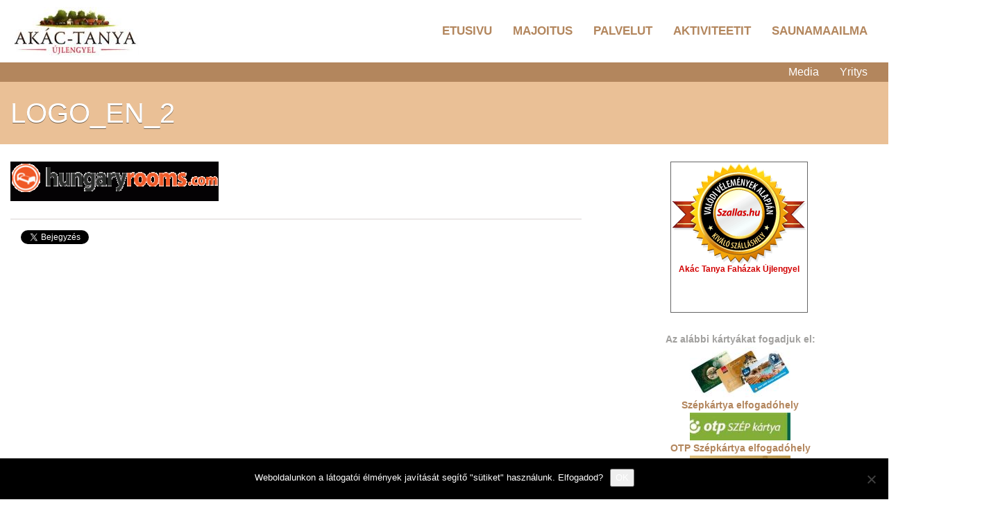

--- FILE ---
content_type: text/html; charset=UTF-8
request_url: https://akactanya.com/fooldal_hu/logo_en_2/
body_size: 9031
content:
<!DOCTYPE html>
<html lang="hu">
<head>
	<title>logo_en_2 - Akactanya.com</title>
	<meta charset="utf-8" />
	<meta name="viewport" content="width=100%; initial-scale=1; maximum-scale=1; minimum-scale=1; user-scalable=no;">
				<link rel="shortcut icon" type="image/x-icon" href="https://akactanya.com/wp-content/uploads/2020/07/favicon.png">
		<meta name='robots' content='index, follow, max-image-preview:large, max-snippet:-1, max-video-preview:-1' />

	<!-- This site is optimized with the Yoast SEO plugin v19.0 - https://yoast.com/wordpress/plugins/seo/ -->
	<link rel="canonical" href="https://akactanya.com/wp-content/uploads/2020/07/logo_en_2.gif" />
	<meta property="og:locale" content="en_GB" />
	<meta property="og:type" content="article" />
	<meta property="og:title" content="logo_en_2 - Akactanya.com" />
	<meta property="og:url" content="https://akactanya.com/wp-content/uploads/2020/07/logo_en_2.gif" />
	<meta property="og:site_name" content="Akactanya.com" />
	<meta property="og:image" content="https://akactanya.com/wp-content/uploads/2020/07/logo_en_2.gif" />
	<meta property="og:image:width" content="307" />
	<meta property="og:image:height" content="58" />
	<meta property="og:image:type" content="image/gif" />
	<script type="application/ld+json" class="yoast-schema-graph">{"@context":"https://schema.org","@graph":[{"@type":"WebSite","@id":"https://akactanya.com/#website","url":"https://akactanya.com/","name":"Akactanya.com","description":"Suomalais-unkarilainen majoitustila Unkarissa Akác-tanya","potentialAction":[{"@type":"SearchAction","target":{"@type":"EntryPoint","urlTemplate":"https://akactanya.com/?s={search_term_string}"},"query-input":"required name=search_term_string"}],"inLanguage":"en-GB"},{"@type":"WebPage","@id":"https://akactanya.com/wp-content/uploads/2020/07/logo_en_2.gif#webpage","url":"https://akactanya.com/wp-content/uploads/2020/07/logo_en_2.gif","name":"logo_en_2 - Akactanya.com","isPartOf":{"@id":"https://akactanya.com/#website"},"datePublished":"2020-07-20T14:03:56+00:00","dateModified":"2020-07-20T14:03:56+00:00","breadcrumb":{"@id":"https://akactanya.com/wp-content/uploads/2020/07/logo_en_2.gif#breadcrumb"},"inLanguage":"en-GB","potentialAction":[{"@type":"ReadAction","target":["https://akactanya.com/wp-content/uploads/2020/07/logo_en_2.gif"]}]},{"@type":"BreadcrumbList","@id":"https://akactanya.com/wp-content/uploads/2020/07/logo_en_2.gif#breadcrumb","itemListElement":[{"@type":"ListItem","position":1,"name":"Kezdőlap","item":"https://akactanya.com/"},{"@type":"ListItem","position":2,"name":"Főoldal","item":"https://akactanya.com/fooldal_hu/"},{"@type":"ListItem","position":3,"name":"logo_en_2"}]}]}</script>
	<!-- / Yoast SEO plugin. -->


<link rel='dns-prefetch' href='//ajax.googleapis.com' />
<link rel='dns-prefetch' href='//fonts.googleapis.com' />
<link rel='dns-prefetch' href='//s.w.org' />
<script type="text/javascript">
window._wpemojiSettings = {"baseUrl":"https:\/\/s.w.org\/images\/core\/emoji\/14.0.0\/72x72\/","ext":".png","svgUrl":"https:\/\/s.w.org\/images\/core\/emoji\/14.0.0\/svg\/","svgExt":".svg","source":{"concatemoji":"https:\/\/akactanya.com\/wp-includes\/js\/wp-emoji-release.min.js?ver=6.0.11"}};
/*! This file is auto-generated */
!function(e,a,t){var n,r,o,i=a.createElement("canvas"),p=i.getContext&&i.getContext("2d");function s(e,t){var a=String.fromCharCode,e=(p.clearRect(0,0,i.width,i.height),p.fillText(a.apply(this,e),0,0),i.toDataURL());return p.clearRect(0,0,i.width,i.height),p.fillText(a.apply(this,t),0,0),e===i.toDataURL()}function c(e){var t=a.createElement("script");t.src=e,t.defer=t.type="text/javascript",a.getElementsByTagName("head")[0].appendChild(t)}for(o=Array("flag","emoji"),t.supports={everything:!0,everythingExceptFlag:!0},r=0;r<o.length;r++)t.supports[o[r]]=function(e){if(!p||!p.fillText)return!1;switch(p.textBaseline="top",p.font="600 32px Arial",e){case"flag":return s([127987,65039,8205,9895,65039],[127987,65039,8203,9895,65039])?!1:!s([55356,56826,55356,56819],[55356,56826,8203,55356,56819])&&!s([55356,57332,56128,56423,56128,56418,56128,56421,56128,56430,56128,56423,56128,56447],[55356,57332,8203,56128,56423,8203,56128,56418,8203,56128,56421,8203,56128,56430,8203,56128,56423,8203,56128,56447]);case"emoji":return!s([129777,127995,8205,129778,127999],[129777,127995,8203,129778,127999])}return!1}(o[r]),t.supports.everything=t.supports.everything&&t.supports[o[r]],"flag"!==o[r]&&(t.supports.everythingExceptFlag=t.supports.everythingExceptFlag&&t.supports[o[r]]);t.supports.everythingExceptFlag=t.supports.everythingExceptFlag&&!t.supports.flag,t.DOMReady=!1,t.readyCallback=function(){t.DOMReady=!0},t.supports.everything||(n=function(){t.readyCallback()},a.addEventListener?(a.addEventListener("DOMContentLoaded",n,!1),e.addEventListener("load",n,!1)):(e.attachEvent("onload",n),a.attachEvent("onreadystatechange",function(){"complete"===a.readyState&&t.readyCallback()})),(e=t.source||{}).concatemoji?c(e.concatemoji):e.wpemoji&&e.twemoji&&(c(e.twemoji),c(e.wpemoji)))}(window,document,window._wpemojiSettings);
</script>
<style type="text/css">
img.wp-smiley,
img.emoji {
	display: inline !important;
	border: none !important;
	box-shadow: none !important;
	height: 1em !important;
	width: 1em !important;
	margin: 0 0.07em !important;
	vertical-align: -0.1em !important;
	background: none !important;
	padding: 0 !important;
}
</style>
	<link rel='stylesheet' id='bootstrap-css'  href='https://akactanya.com/wp-content/themes/r27-theme/css/bootstrap.css?ver=6.0.11' type='text/css' media='all' />
<link rel='stylesheet' id='style-css'  href='https://akactanya.com/wp-content/themes/r27-theme/style.css?ver=6.0.11' type='text/css' media='all' />
<link rel='stylesheet' id='responsive-css'  href='https://akactanya.com/wp-content/themes/r27-theme/css/responsive.css?ver=6.0.11' type='text/css' media='all' />
<link rel='stylesheet' id='theme-css'  href='https://akactanya.com/wp-content/themes/r27-theme/css/barna.css?ver=6.0.11' type='text/css' media='all' />
<link rel='stylesheet' id='options-css'  href='https://akactanya.com/wp-content/themes/r27-theme/css/options.css?ver=6.0.11' type='text/css' media='all' />
<link rel='stylesheet' id='wp-block-library-css'  href='https://akactanya.com/wp-includes/css/dist/block-library/style.min.css?ver=6.0.11' type='text/css' media='all' />
<link rel='stylesheet' id='wc-blocks-vendors-style-css'  href='https://akactanya.com/wp-content/plugins/woocommerce/packages/woocommerce-blocks/build/wc-blocks-vendors-style.css?ver=7.4.3' type='text/css' media='all' />
<link rel='stylesheet' id='wc-blocks-style-css'  href='https://akactanya.com/wp-content/plugins/woocommerce/packages/woocommerce-blocks/build/wc-blocks-style.css?ver=7.4.3' type='text/css' media='all' />
<style id='global-styles-inline-css' type='text/css'>
body{--wp--preset--color--black: #000000;--wp--preset--color--cyan-bluish-gray: #abb8c3;--wp--preset--color--white: #ffffff;--wp--preset--color--pale-pink: #f78da7;--wp--preset--color--vivid-red: #cf2e2e;--wp--preset--color--luminous-vivid-orange: #ff6900;--wp--preset--color--luminous-vivid-amber: #fcb900;--wp--preset--color--light-green-cyan: #7bdcb5;--wp--preset--color--vivid-green-cyan: #00d084;--wp--preset--color--pale-cyan-blue: #8ed1fc;--wp--preset--color--vivid-cyan-blue: #0693e3;--wp--preset--color--vivid-purple: #9b51e0;--wp--preset--gradient--vivid-cyan-blue-to-vivid-purple: linear-gradient(135deg,rgba(6,147,227,1) 0%,rgb(155,81,224) 100%);--wp--preset--gradient--light-green-cyan-to-vivid-green-cyan: linear-gradient(135deg,rgb(122,220,180) 0%,rgb(0,208,130) 100%);--wp--preset--gradient--luminous-vivid-amber-to-luminous-vivid-orange: linear-gradient(135deg,rgba(252,185,0,1) 0%,rgba(255,105,0,1) 100%);--wp--preset--gradient--luminous-vivid-orange-to-vivid-red: linear-gradient(135deg,rgba(255,105,0,1) 0%,rgb(207,46,46) 100%);--wp--preset--gradient--very-light-gray-to-cyan-bluish-gray: linear-gradient(135deg,rgb(238,238,238) 0%,rgb(169,184,195) 100%);--wp--preset--gradient--cool-to-warm-spectrum: linear-gradient(135deg,rgb(74,234,220) 0%,rgb(151,120,209) 20%,rgb(207,42,186) 40%,rgb(238,44,130) 60%,rgb(251,105,98) 80%,rgb(254,248,76) 100%);--wp--preset--gradient--blush-light-purple: linear-gradient(135deg,rgb(255,206,236) 0%,rgb(152,150,240) 100%);--wp--preset--gradient--blush-bordeaux: linear-gradient(135deg,rgb(254,205,165) 0%,rgb(254,45,45) 50%,rgb(107,0,62) 100%);--wp--preset--gradient--luminous-dusk: linear-gradient(135deg,rgb(255,203,112) 0%,rgb(199,81,192) 50%,rgb(65,88,208) 100%);--wp--preset--gradient--pale-ocean: linear-gradient(135deg,rgb(255,245,203) 0%,rgb(182,227,212) 50%,rgb(51,167,181) 100%);--wp--preset--gradient--electric-grass: linear-gradient(135deg,rgb(202,248,128) 0%,rgb(113,206,126) 100%);--wp--preset--gradient--midnight: linear-gradient(135deg,rgb(2,3,129) 0%,rgb(40,116,252) 100%);--wp--preset--duotone--dark-grayscale: url('#wp-duotone-dark-grayscale');--wp--preset--duotone--grayscale: url('#wp-duotone-grayscale');--wp--preset--duotone--purple-yellow: url('#wp-duotone-purple-yellow');--wp--preset--duotone--blue-red: url('#wp-duotone-blue-red');--wp--preset--duotone--midnight: url('#wp-duotone-midnight');--wp--preset--duotone--magenta-yellow: url('#wp-duotone-magenta-yellow');--wp--preset--duotone--purple-green: url('#wp-duotone-purple-green');--wp--preset--duotone--blue-orange: url('#wp-duotone-blue-orange');--wp--preset--font-size--small: 13px;--wp--preset--font-size--medium: 20px;--wp--preset--font-size--large: 36px;--wp--preset--font-size--x-large: 42px;}.has-black-color{color: var(--wp--preset--color--black) !important;}.has-cyan-bluish-gray-color{color: var(--wp--preset--color--cyan-bluish-gray) !important;}.has-white-color{color: var(--wp--preset--color--white) !important;}.has-pale-pink-color{color: var(--wp--preset--color--pale-pink) !important;}.has-vivid-red-color{color: var(--wp--preset--color--vivid-red) !important;}.has-luminous-vivid-orange-color{color: var(--wp--preset--color--luminous-vivid-orange) !important;}.has-luminous-vivid-amber-color{color: var(--wp--preset--color--luminous-vivid-amber) !important;}.has-light-green-cyan-color{color: var(--wp--preset--color--light-green-cyan) !important;}.has-vivid-green-cyan-color{color: var(--wp--preset--color--vivid-green-cyan) !important;}.has-pale-cyan-blue-color{color: var(--wp--preset--color--pale-cyan-blue) !important;}.has-vivid-cyan-blue-color{color: var(--wp--preset--color--vivid-cyan-blue) !important;}.has-vivid-purple-color{color: var(--wp--preset--color--vivid-purple) !important;}.has-black-background-color{background-color: var(--wp--preset--color--black) !important;}.has-cyan-bluish-gray-background-color{background-color: var(--wp--preset--color--cyan-bluish-gray) !important;}.has-white-background-color{background-color: var(--wp--preset--color--white) !important;}.has-pale-pink-background-color{background-color: var(--wp--preset--color--pale-pink) !important;}.has-vivid-red-background-color{background-color: var(--wp--preset--color--vivid-red) !important;}.has-luminous-vivid-orange-background-color{background-color: var(--wp--preset--color--luminous-vivid-orange) !important;}.has-luminous-vivid-amber-background-color{background-color: var(--wp--preset--color--luminous-vivid-amber) !important;}.has-light-green-cyan-background-color{background-color: var(--wp--preset--color--light-green-cyan) !important;}.has-vivid-green-cyan-background-color{background-color: var(--wp--preset--color--vivid-green-cyan) !important;}.has-pale-cyan-blue-background-color{background-color: var(--wp--preset--color--pale-cyan-blue) !important;}.has-vivid-cyan-blue-background-color{background-color: var(--wp--preset--color--vivid-cyan-blue) !important;}.has-vivid-purple-background-color{background-color: var(--wp--preset--color--vivid-purple) !important;}.has-black-border-color{border-color: var(--wp--preset--color--black) !important;}.has-cyan-bluish-gray-border-color{border-color: var(--wp--preset--color--cyan-bluish-gray) !important;}.has-white-border-color{border-color: var(--wp--preset--color--white) !important;}.has-pale-pink-border-color{border-color: var(--wp--preset--color--pale-pink) !important;}.has-vivid-red-border-color{border-color: var(--wp--preset--color--vivid-red) !important;}.has-luminous-vivid-orange-border-color{border-color: var(--wp--preset--color--luminous-vivid-orange) !important;}.has-luminous-vivid-amber-border-color{border-color: var(--wp--preset--color--luminous-vivid-amber) !important;}.has-light-green-cyan-border-color{border-color: var(--wp--preset--color--light-green-cyan) !important;}.has-vivid-green-cyan-border-color{border-color: var(--wp--preset--color--vivid-green-cyan) !important;}.has-pale-cyan-blue-border-color{border-color: var(--wp--preset--color--pale-cyan-blue) !important;}.has-vivid-cyan-blue-border-color{border-color: var(--wp--preset--color--vivid-cyan-blue) !important;}.has-vivid-purple-border-color{border-color: var(--wp--preset--color--vivid-purple) !important;}.has-vivid-cyan-blue-to-vivid-purple-gradient-background{background: var(--wp--preset--gradient--vivid-cyan-blue-to-vivid-purple) !important;}.has-light-green-cyan-to-vivid-green-cyan-gradient-background{background: var(--wp--preset--gradient--light-green-cyan-to-vivid-green-cyan) !important;}.has-luminous-vivid-amber-to-luminous-vivid-orange-gradient-background{background: var(--wp--preset--gradient--luminous-vivid-amber-to-luminous-vivid-orange) !important;}.has-luminous-vivid-orange-to-vivid-red-gradient-background{background: var(--wp--preset--gradient--luminous-vivid-orange-to-vivid-red) !important;}.has-very-light-gray-to-cyan-bluish-gray-gradient-background{background: var(--wp--preset--gradient--very-light-gray-to-cyan-bluish-gray) !important;}.has-cool-to-warm-spectrum-gradient-background{background: var(--wp--preset--gradient--cool-to-warm-spectrum) !important;}.has-blush-light-purple-gradient-background{background: var(--wp--preset--gradient--blush-light-purple) !important;}.has-blush-bordeaux-gradient-background{background: var(--wp--preset--gradient--blush-bordeaux) !important;}.has-luminous-dusk-gradient-background{background: var(--wp--preset--gradient--luminous-dusk) !important;}.has-pale-ocean-gradient-background{background: var(--wp--preset--gradient--pale-ocean) !important;}.has-electric-grass-gradient-background{background: var(--wp--preset--gradient--electric-grass) !important;}.has-midnight-gradient-background{background: var(--wp--preset--gradient--midnight) !important;}.has-small-font-size{font-size: var(--wp--preset--font-size--small) !important;}.has-medium-font-size{font-size: var(--wp--preset--font-size--medium) !important;}.has-large-font-size{font-size: var(--wp--preset--font-size--large) !important;}.has-x-large-font-size{font-size: var(--wp--preset--font-size--x-large) !important;}
</style>
<link rel='stylesheet' id='cookie-notice-front-css'  href='https://akactanya.com/wp-content/plugins/cookie-notice/css/front.min.css?ver=2.5.10' type='text/css' media='all' />
<link rel='stylesheet' id='stcr-font-awesome-css'  href='https://akactanya.com/wp-content/plugins/subscribe-to-comments-reloaded/includes/css/font-awesome.min.css?ver=6.0.11' type='text/css' media='all' />
<link rel='stylesheet' id='stcr-style-css'  href='https://akactanya.com/wp-content/plugins/subscribe-to-comments-reloaded/includes/css/stcr-style.css?ver=6.0.11' type='text/css' media='all' />
<link rel='stylesheet' id='woocommerce-layout-css'  href='https://akactanya.com/wp-content/plugins/woocommerce/assets/css/woocommerce-layout.css?ver=6.5.1' type='text/css' media='all' />
<link rel='stylesheet' id='woocommerce-smallscreen-css'  href='https://akactanya.com/wp-content/plugins/woocommerce/assets/css/woocommerce-smallscreen.css?ver=6.5.1' type='text/css' media='only screen and (max-width: 768px)' />
<link rel='stylesheet' id='woocommerce-general-css'  href='https://akactanya.com/wp-content/plugins/woocommerce/assets/css/woocommerce.css?ver=6.5.1' type='text/css' media='all' />
<style id='woocommerce-inline-inline-css' type='text/css'>
.woocommerce form .form-row .required { visibility: visible; }
</style>
<link rel='stylesheet' id='acfgfs-enqueue-fonts-css'  href='//fonts.googleapis.com/css?family=Arial%7CAndika&#038;subset=latin&#038;ver=6.0.11' type='text/css' media='all' />
<script type='text/javascript' id='cookie-notice-front-js-before'>
var cnArgs = {"ajaxUrl":"https:\/\/akactanya.com\/wp-admin\/admin-ajax.php","nonce":"d29e367fba","hideEffect":"fade","position":"bottom","onScroll":false,"onScrollOffset":100,"onClick":false,"cookieName":"cookie_notice_accepted","cookieTime":2592000,"cookieTimeRejected":2592000,"globalCookie":false,"redirection":false,"cache":false,"revokeCookies":false,"revokeCookiesOpt":"automatic"};
</script>
<script type='text/javascript' src='https://akactanya.com/wp-content/plugins/cookie-notice/js/front.min.js?ver=2.5.10' id='cookie-notice-front-js'></script>
<link rel="https://api.w.org/" href="https://akactanya.com/wp-json/" /><link rel="alternate" type="application/json" href="https://akactanya.com/wp-json/wp/v2/media/1139" /><link rel="alternate" type="application/json+oembed" href="https://akactanya.com/wp-json/oembed/1.0/embed?url=https%3A%2F%2Fakactanya.com%2Ffooldal_hu%2Flogo_en_2%2F" />
<link rel="alternate" type="text/xml+oembed" href="https://akactanya.com/wp-json/oembed/1.0/embed?url=https%3A%2F%2Fakactanya.com%2Ffooldal_hu%2Flogo_en_2%2F&#038;format=xml" />
	<noscript><style>.woocommerce-product-gallery{ opacity: 1 !important; }</style></noscript>
	<style>/*Slide*/
.top-slider-item-content__title {
    font-family: 'Andika';
}
/*Slide mobil*/
@media only screen and (max-width: 960px) {
.top-slider-item__image img {
    height: 280px!important;
    width: auto!important;
}
}

/*Header*/
.top_header {
    padding: 25px 0;
}
/*Általános*/
.layout_share_btn {
border-top: none;
}
.szallashu {
float: right;
}
</style><style>/*Slide*/
.top-slider-item-content__title {
    font-family: 'Andika';
}
/*Slide mobil*/
@media only screen and (max-width: 960px) {
.top-slider-item__image img {
    height: 280px!important;
    width: auto!important;
}
}

/*Header*/
.top_header {
    padding: 25px 0;
}
/*Általános*/
.layout_share_btn {
border-top: none;
}
.szallashu {
float: right;
}
</style><script type="text/javascript">
	(function(i,s,o,g,r,a,m){i['GoogleAnalyticsObject']=r;i[r]=i[r]||function(){
	 (i[r].q=i[r].q||[]).push(arguments)},i[r].l=1*new Date();a=s.createElement(o),
	 m=s.getElementsByTagName(o)[0];a.async=1;a.src=g;m.parentNode.insertBefore(a,m)
	 })(window,document,'script','//www.google-analytics.com/analytics.js','ga');
	
	 ga('create', 'UA-145696797-29', 'auto');
	 ga('set', 'anonymizeIp', true);
	 ga('send', 'pageview');
	 	 </script>
</head>
<body class="attachment attachment-template-default attachmentid-1139 attachment-gif sticky theme-r27-theme cookies-not-set woocommerce-no-js">

<div id="fb-root"></div>
<script async defer crossorigin="anonymous" src="https://connect.facebook.net/en_US/sdk.js#xfbml=1&version=v14.0" nonce="RNWdFohQ"></script>
	<header id="site_header" class="clearfix sticky">
		<div class="container clearfix">
			<div class="row">
			<div class="col-xs-12 col-sm-5">
																	<div class="logo">
																								<a href="https://akactanya.com">
										<img src="https://akactanya.com/wp-content/uploads/2021/03/akactanya-logo-e1614877520965.jpg" alt="Akactanya.com" />
									</a>
																					</div>
								</div>

								<div class="col-xs-7 hidden-xs">
					<nav id="site_nav">
						<ul id="menu-fomenu" class="menu"><li id="menu-item-2380" class="menu-item menu-item-type-post_type menu-item-object-page menu-item-home menu-item-has-children menu-item-2380"><a href="https://akactanya.com/">Etusivu</a>
<ul class="sub-menu">
	<li id="menu-item-2444" class="menu-item menu-item-type-post_type menu-item-object-page menu-item-2444"><a href="https://akactanya.com/ajankohtaista/">Ajankohtaista</a></li>
</ul>
</li>
<li id="menu-item-2381" class="menu-item menu-item-type-post_type menu-item-object-page menu-item-has-children menu-item-2381"><a href="https://akactanya.com/majoitus-2/">Majoitus</a>
<ul class="sub-menu">
	<li id="menu-item-2473" class="menu-item menu-item-type-post_type menu-item-object-page menu-item-2473"><a href="https://akactanya.com/majoitusvaihtoehdot/">Majoitusvaihtoehdot</a></li>
	<li id="menu-item-2490" class="menu-item menu-item-type-post_type menu-item-object-page menu-item-2490"><a href="https://akactanya.com/karavaanarit/">Karavaanarit</a></li>
	<li id="menu-item-2489" class="menu-item menu-item-type-post_type menu-item-object-page menu-item-2489"><a href="https://akactanya.com/varaa/">Varaa</a></li>
</ul>
</li>
<li id="menu-item-2414" class="menu-item menu-item-type-post_type menu-item-object-page menu-item-has-children menu-item-2414"><a href="https://akactanya.com/palvelut/">Palvelut</a>
<ul class="sub-menu">
	<li id="menu-item-2505" class="menu-item menu-item-type-post_type menu-item-object-page menu-item-2505"><a href="https://akactanya.com/hyvinvointi-ja-kauneus/">Hyvinvointi ja kauneus</a></li>
	<li id="menu-item-2504" class="menu-item menu-item-type-post_type menu-item-object-page menu-item-2504"><a href="https://akactanya.com/yrityksille/">Yrityksille</a></li>
	<li id="menu-item-2503" class="menu-item menu-item-type-post_type menu-item-object-page menu-item-2503"><a href="https://akactanya.com/opaspalvelut/">Opaspalvelut</a></li>
	<li id="menu-item-2491" class="menu-item menu-item-type-post_type menu-item-object-page menu-item-2491"><a href="https://akactanya.com/moottoripyoraparkki/">Motoristit</a></li>
	<li id="menu-item-2537" class="menu-item menu-item-type-post_type menu-item-object-page menu-item-2537"><a href="https://akactanya.com/leiritoiminta/">Leiritoiminta</a></li>
</ul>
</li>
<li id="menu-item-2415" class="menu-item menu-item-type-post_type menu-item-object-page menu-item-has-children menu-item-2415"><a href="https://akactanya.com/aktiviteetit/">Aktiviteetit</a>
<ul class="sub-menu">
	<li id="menu-item-2577" class="menu-item menu-item-type-post_type menu-item-object-page menu-item-2577"><a href="https://akactanya.com/metsastys/">Metsästys</a></li>
	<li id="menu-item-2576" class="menu-item menu-item-type-post_type menu-item-object-page menu-item-2576"><a href="https://akactanya.com/ratsastus/">Ratsastus</a></li>
	<li id="menu-item-2575" class="menu-item menu-item-type-post_type menu-item-object-page menu-item-2575"><a href="https://akactanya.com/retket-2/">Retket</a></li>
</ul>
</li>
<li id="menu-item-2416" class="menu-item menu-item-type-post_type menu-item-object-page menu-item-has-children menu-item-2416"><a href="https://akactanya.com/saunamaailma/">Saunamaailma</a>
<ul class="sub-menu">
	<li id="menu-item-2661" class="menu-item menu-item-type-post_type menu-item-object-page menu-item-2661"><a href="https://akactanya.com/savusauna/">Savusauna</a></li>
	<li id="menu-item-2660" class="menu-item menu-item-type-post_type menu-item-object-page menu-item-2660"><a href="https://akactanya.com/kotasauna/">Kotasauna</a></li>
	<li id="menu-item-2659" class="menu-item menu-item-type-post_type menu-item-object-page menu-item-2659"><a href="https://akactanya.com/savisauna/">Savisauna</a></li>
	<li id="menu-item-2658" class="menu-item menu-item-type-post_type menu-item-object-page menu-item-2658"><a href="https://akactanya.com/puusauna/">Puusauna</a></li>
	<li id="menu-item-2657" class="menu-item menu-item-type-post_type menu-item-object-page menu-item-2657"><a href="https://akactanya.com/suolapalju/">Suolapalju</a></li>
</ul>
</li>
</ul>					</nav>
				</div>
				
				<div class="mobile_nav"></div>
			</div>
		</div>
	</header>


			<nav id="second_menu"  class="clearfix hidden-xs normal">
			<div class="container">
				<div class="row">
				<div class="col-xs-12">
						<ul id="menu-masodik-fomenu" class="menu"><li id="menu-item-2817" class="menu-item menu-item-type-post_type menu-item-object-page menu-item-has-children menu-item-2817"><a href="https://akactanya.com/media/">Media</a>
<ul class="sub-menu">
	<li id="menu-item-2818" class="menu-item menu-item-type-post_type menu-item-object-page menu-item-2818"><a href="https://akactanya.com/kuvia/">Kuvia</a></li>
</ul>
</li>
<li id="menu-item-2819" class="menu-item menu-item-type-post_type menu-item-object-page menu-item-has-children menu-item-2819"><a href="https://akactanya.com/yritys/">Yritys</a>
<ul class="sub-menu">
	<li id="menu-item-2820" class="menu-item menu-item-type-post_type menu-item-object-page menu-item-2820"><a href="https://akactanya.com/akac-tanya/">Akác-tanya</a></li>
	<li id="menu-item-2821" class="menu-item menu-item-type-post_type menu-item-object-page menu-item-2821"><a href="https://akactanya.com/yhteystiedot/">Yhteystiedot</a></li>
	<li id="menu-item-2822" class="menu-item menu-item-type-post_type menu-item-object-page menu-item-2822"><a href="https://akactanya.com/ukk/">UKK</a></li>
	<li id="menu-item-2823" class="menu-item menu-item-type-post_type menu-item-object-page menu-item-2823"><a href="https://akactanya.com/hyva-tietaa/">Hyvä tietää</a></li>
</ul>
</li>
</ul>				</div>
				</div>
			</div>
		</nav>
	
<div class="top_header">
	<div class="container">
		<div class="row">
		  <div class="col-xs-12">
									<h1>logo_en_2</h1>
						  </div>
		</div>
	</div>
</div>

<div class="content_bg container page_type clearfix">
	<div class="row">
				<section class="col-xs-12 col-sm-8 content_left">
							<article class="post_item">
					<section class="entry">
																				<div id="item-content-1139" data-nonce="8d7c4a2529" data-postid="1139" data-type="content" class="editable-content">
								<p class="attachment"><a href='https://akactanya.com/wp-content/uploads/2020/07/logo_en_2.gif' class="fancybox" title="logo_en_2"><img width="300" height="57" src="https://akactanya.com/wp-content/uploads/2020/07/logo_en_2-300x57.gif" class="attachment-medium size-medium" alt="" loading="lazy" /></a></p>
							</div>
											</section>

					<ul class="post_share clearfix">
	<li class="fb_share">
		<div class="fb-share-button" data-href="https://akactanya.com/fooldal_hu/logo_en_2/" data-layout="button_count" data-size="small"><a target="_blank" href="https://www.facebook.com/sharer/sharer.php?u=https%3A%2F%2Fdevelopers.facebook.com%2Fdocs%2Fplugins%2F&amp;src=sdkpreparse" class="fb-xfbml-parse-ignore">Share</a></div>
	</li>
	<li>
		<a href="https://twitter.com/share" class="twitter-share-button">Tweet</a>
		<script>!function(d,s,id){var js,fjs=d.getElementsByTagName(s)[0],p=/^http:/.test(d.location)?'http':'https';if(!d.getElementById(id)){js=d.createElement(s);js.id=id;js.src=p+'://platform.twitter.com/widgets.js';fjs.parentNode.insertBefore(js,fjs);}}(document, 'script', 'twitter-wjs');</script>
	</li>
</ul>				</article>
					</section>

		<aside class="col-xs-12 col-sm-4 sidebar">
	<aside id="custom_html-2" class="widget_text widget szallas-hu clearfix widget_custom_html"><div class="textwidget custom-html-widget"><div style="float: right; padding-right: 25%;">
<a href="https://szallas.hu/akac-tanya-fahazak-ujlengyel" style="display: block; width: 200px; height: 220px; text-decoration: none !important;background: #FFF">
<div class="excellent_accommodation_holder" style="width: 198px; height: 218px; border: 1px solid #666; position: relative; font-family: Arial, Helvetica, sans-serif; font-size: 12px; color: #000; text-align: center; line-height: normal !important;">
<div class="excellent_badge" style="background: url(https://s.szalas.hu/images/excellent/logo_hu.gif); width: 192px; height: 145px; margin: 1px auto; padding: 0px;"></div>
<div class="excellent_hotel_name" style="width: 194px; height: 30px; overflow: hidden; margin: 0px auto 2px auto; color: #D20000; padding: 0px;">Akác Tanya Faházak Újlengyel</div>
<div class="rating_count_text" style="width: 194px; height: 34px; overflow: hidden; color: #000;">
	<script type="text/javascript" src="https://szallas.hu/js/excellent/891685"></script></div></div></a>
	</div></div></aside><aside id="text-6" class="widget clearfix widget_text">			<div class="textwidget"><p style="text-align: center;"><strong>Az alábbi kártyákat fogadjuk el:</strong></p>
<p><img loading="lazy" class="aligncenter size-full wp-image-1502" src="/wp-content/uploads/2020/07/SzepKartya.jpg" alt="" width="145" height="73" /></p>
<p style="text-align: center;"><a href="http://www.szechenyipihenokartya.hu" target="_blank" rel="noopener">Szépkártya elfogadóhely</a></p>
<p><img loading="lazy" class="aligncenter wp-image-1292" src="/wp-content/uploads/2020/07/otpszep-200x55.jpg" alt="" width="145" height="33" /></p>
<p style="text-align: center;"><a href="http://www.otpszepkartya.hu" target="_blank" rel="noopener">OTP Szépkártya elfogadóhely</a></p>
<p><img loading="lazy" class="aligncenter wp-image-1879" src="/wp-content/uploads/2020/07/MKB_SZEPKartya_Elfogadohely_MATRICA_GOLD_900x623px_Final_300dpiRGB-200x140.jpg" alt="" width="145" height="100" srcset="https://akactanya.com/wp-content/uploads/2020/07/MKB_SZEPKartya_Elfogadohely_MATRICA_GOLD_900x623px_Final_300dpiRGB-300x208.jpg 300w, https://akactanya.com/wp-content/uploads/2020/07/MKB_SZEPKartya_Elfogadohely_MATRICA_GOLD_900x623px_Final_300dpiRGB-768x532.jpg 768w, https://akactanya.com/wp-content/uploads/2020/07/MKB_SZEPKartya_Elfogadohely_MATRICA_GOLD_900x623px_Final_300dpiRGB-325x225.jpg 325w, https://akactanya.com/wp-content/uploads/2020/07/MKB_SZEPKartya_Elfogadohely_MATRICA_GOLD_900x623px_Final_300dpiRGB-600x415.jpg 600w, https://akactanya.com/wp-content/uploads/2020/07/MKB_SZEPKartya_Elfogadohely_MATRICA_GOLD_900x623px_Final_300dpiRGB.jpg 900w" sizes="(max-width: 145px) 100vw, 145px" /></p>
<p style="text-align: center;"><a href="http://www.otpszepkartya.hu" target="_blank" rel="noopener">MKB Szépkártya elfogadóhely</a></p>
<p><img class="aligncenter wp-image-2118 size-medium" src="/wp-content/uploads/2020/10/akactanya-kh-szepkartya-elfogadohely-1-300x191.png" alt="" width="145" srcset="https://akactanya.com/wp-content/uploads/2020/10/akactanya-kh-szepkartya-elfogadohely-1-300x191.png 300w, https://akactanya.com/wp-content/uploads/2020/10/akactanya-kh-szepkartya-elfogadohely-1.png 500w" sizes="(max-width: 300px) 100vw, 300px" /></p>
<p style="text-align: center;"><a href="https://www.kh.hu/napi-penzugyek/bankkartya/szep-kartya" target="_blank" rel="noopener">K&amp;H Szépkártya elfogadóhely</a></p>
</div>
		</aside></aside>
	</div>

</div>

		
			<footer id="site_footer">
			
			<div class="default_widget_area full_inacive">
				<div class="container">
					<div class="row">
						<div class="footer_widgets col-xs-12">
							<div class="row">
								<aside id="text-7" class="col-xs-12 col-sm-4 clearfix widget_text"><aside class="footer_widget_title">Kövess a Facebook-on!</aside>			<div class="textwidget"><p><iframe loading="lazy" style="border: none; overflow: hidden;" src="https://www.facebook.com/plugins/page.php?href=https%3A%2F%2Fwww.facebook.com%2Fakactanya%2F&amp;tabs=timeline&amp;width=340&amp;height=500&amp;small_header=false&amp;adapt_container_width=true&amp;hide_cover=false&amp;show_facepile=true&amp;appId" width="100%" frameborder="0" scrolling="no"></iframe></p>
</div>
		</aside><aside id="text-5" class="col-xs-12 col-sm-4 clearfix widget_text"><aside class="footer_widget_title">A weboldal üzemeltetője:</aside>			<div class="textwidget"><p><strong>Innatura Hungary Kft.<br />
</strong>2724 Újlengyel, Hernádi dűlő 18.</p>
<p>Telefon: +36309648272</p>
<p><a href="/kapcsolat">Yhteydenotto&#8230;</a></p>
<p><a href="/aszf">Általános szerződési feltételek</a><br />
&#8211; kötbér megállapodás a weboldal tartalmi elemeinek, szövegeinek engedély nélküli másolásához / felhasználásához</p>
<p><a href="/adatvedelmi-nyilatkozat/" target="_blank" rel="noopener noreferrer">Adatvédelmi tájékoztató</a></p>
<div class="fb-customerchat"><a href="/impresszum/" target="_blank" rel="noopener">Impresszum</a></div>
<p>NTAK-numerot: EG19023259, EG19023266, EG19023273</p>
</div>
		</aside><aside id="text-8" class="col-xs-12 col-sm-4 clearfix widget_text">			<div class="textwidget"></div>
		</aside>							</div>
						</div>
					</div>

					<div class="row">
						<nav id="footer_nav" class="col-xs-12">
													</nav>

						<div class="footer_copy col-xs-12">
							<p>Copyright &copy; 2026 Minden jog fenntartva!</p>
							<p class="powered">
																	<a target="_blank" href="https://websiker-ugynokseg.hu/">
										Websiker Ügynökség - Richard27.hu Kft.									</a>
															</p>
						</div>
					</div>
				</div>
			</div>
		</footer>
	
	<script type="text/javascript">
		(function () {
			var c = document.body.className;
			c = c.replace(/woocommerce-no-js/, 'woocommerce-js');
			document.body.className = c;
		})();
	</script>
	<script type='text/javascript' src='https://ajax.googleapis.com/ajax/libs/jquery/1.10.2/jquery.min.js?ver=6.0.11' id='jquery-js'></script>
<script type='text/javascript' src='https://akactanya.com/wp-includes/js/jquery/ui/core.min.js?ver=1.13.1' id='jquery-ui-core-js'></script>
<script type='text/javascript' src='https://akactanya.com/wp-includes/js/jquery/ui/accordion.min.js?ver=1.13.1' id='jquery-ui-accordion-js'></script>
<script type='text/javascript' src='https://akactanya.com/wp-content/themes/r27-theme/js/selectivizr-min.js?ver=6.0.11' id='selectivizr-js'></script>
<script type='text/javascript' src='https://akactanya.com/wp-content/themes/r27-theme/js/jquery.fancybox.pack.js?ver=6.0.11' id='fancybox-js'></script>
<script type='text/javascript' src='https://akactanya.com/wp-content/themes/r27-theme/js/owl.carousel.min.js?ver=6.0.11' id='owl-js'></script>
<script type='text/javascript' src='https://akactanya.com/wp-content/themes/r27-theme/js/jquery.sidr.min.js?ver=6.0.11' id='sidr-js'></script>
<script type='text/javascript' src='https://akactanya.com/wp-content/themes/r27-theme/js/jquery.cookie.js?ver=6.0.11' id='cookie-js'></script>
<script type='text/javascript' src='https://akactanya.com/wp-content/themes/r27-theme/js/jquery.matchHeight.js?ver=6.0.11' id='matchHeight-js'></script>
<script type='text/javascript' src='https://akactanya.com/wp-content/themes/r27-theme/js/init.js?ver=6.0.11' id='init-js'></script>
<script type='text/javascript' src='https://akactanya.com/wp-includes/js/comment-reply.min.js?ver=6.0.11' id='comment-reply-js'></script>
<script type='text/javascript' src='https://akactanya.com/wp-content/plugins/woocommerce/assets/js/jquery-blockui/jquery.blockUI.min.js?ver=2.7.0-wc.6.5.1' id='jquery-blockui-js'></script>
<script type='text/javascript' id='wc-add-to-cart-js-extra'>
/* <![CDATA[ */
var wc_add_to_cart_params = {"ajax_url":"\/wp-admin\/admin-ajax.php","wc_ajax_url":"\/?wc-ajax=%%endpoint%%","i18n_view_cart":"View basket","cart_url":"https:\/\/akactanya.com\/cart\/","is_cart":"","cart_redirect_after_add":"no"};
/* ]]> */
</script>
<script type='text/javascript' src='https://akactanya.com/wp-content/plugins/woocommerce/assets/js/frontend/add-to-cart.min.js?ver=6.5.1' id='wc-add-to-cart-js'></script>
<script type='text/javascript' src='https://akactanya.com/wp-content/plugins/woocommerce/assets/js/js-cookie/js.cookie.min.js?ver=2.1.4-wc.6.5.1' id='js-cookie-js'></script>
<script type='text/javascript' id='woocommerce-js-extra'>
/* <![CDATA[ */
var woocommerce_params = {"ajax_url":"\/wp-admin\/admin-ajax.php","wc_ajax_url":"\/?wc-ajax=%%endpoint%%"};
/* ]]> */
</script>
<script type='text/javascript' src='https://akactanya.com/wp-content/plugins/woocommerce/assets/js/frontend/woocommerce.min.js?ver=6.5.1' id='woocommerce-js'></script>
<script type='text/javascript' id='wc-cart-fragments-js-extra'>
/* <![CDATA[ */
var wc_cart_fragments_params = {"ajax_url":"\/wp-admin\/admin-ajax.php","wc_ajax_url":"\/?wc-ajax=%%endpoint%%","cart_hash_key":"wc_cart_hash_400f7bd70da3dba27f07ec0b54f02477","fragment_name":"wc_fragments_400f7bd70da3dba27f07ec0b54f02477","request_timeout":"5000"};
/* ]]> */
</script>
<script type='text/javascript' src='https://akactanya.com/wp-content/plugins/woocommerce/assets/js/frontend/cart-fragments.min.js?ver=6.5.1' id='wc-cart-fragments-js'></script>

		<!-- Cookie Notice plugin v2.5.10 by Hu-manity.co https://hu-manity.co/ -->
		<div id="cookie-notice" role="dialog" class="cookie-notice-hidden cookie-revoke-hidden cn-position-bottom" aria-label="Cookie Notice" style="background-color: rgba(0,0,0,1);"><div class="cookie-notice-container" style="color: #fff"><span id="cn-notice-text" class="cn-text-container">Weboldalunkon a látogatói élmények javítását segítő "sütiket" használunk. Elfogadod?</span><span id="cn-notice-buttons" class="cn-buttons-container"><button id="cn-accept-cookie" data-cookie-set="accept" class="cn-set-cookie cn-button cn-button-custom button" aria-label="OK">OK</button></span><button type="button" id="cn-close-notice" data-cookie-set="accept" class="cn-close-icon" aria-label="No"></button></div>
			
		</div>
		<!-- / Cookie Notice plugin --><script>
      var swiper = new Swiper(".mySwiper", {
        navigation: {
          nextEl: ".swiper-button-next",
          prevEl: ".swiper-button-prev",
        },
        pagination: {
          el: ".swiper-pagination",
          clickable: true,
        },
      });
</script>
</body>
</html>

--- FILE ---
content_type: text/css
request_url: https://akactanya.com/wp-content/themes/r27-theme/style.css?ver=6.0.11
body_size: 6309
content:
/*
	Theme Name: WSU
	Author: Bela Fridrik
	Author URI: http://fridrik.me
	Version: 9.0.5
*/

/* RESET */
html,
body,
div,
ul,
ol,
li,
dl,
dt,
dd,
h1,
h2,
h3,
h4,
h5,
h6,
pre,
form,
p,
blockquote,
fieldset,
input,
hr,
figure {
	margin: 0;
	padding: 0;
}

h1,
h2,
h3,
h4,
h5,
h6,
pre,
code,
address,
caption,
cite,
code,
em,
th {
	font-size: 1em;
	font-weight: normal;
	font-style: normal;
}

figure img {
	display: block;
	margin: 0;
}

ul,
ol {
	list-style: none;
}

fieldset,
img,
hr {
	border: none;
}

caption,
th {
	text-align: left;
}

table {
	border-collapse: collapse;
	border-spacing: 0;
}

td {
	vertical-align: top;
}

img.centered,
.aligncenter,
div.aligncenter {
	display: block;
	margin-left: auto;
	margin-right: auto;
}

img.alignright {
	margin: 5px 0 4px 14px;
	display: inline;
}

img.alignleft {
	margin: 5px 14px 4px 0;
	display: inline;
}

img {
	max-width: 100%;
}

.alignright {
	float: right;
}

.alignleft {
	float: left;
}

article,
aside,
details,
figcaption,
figure,
footer,
header,
hgroup,
menu,
nav,
section {
	display: block;
}

.clearfix:before,
.clearfix:after {
	content: "";
	display: table;
}

.clearfix:after {
	clear: both;
}

.clearfix {
	zoom: 1;
}

img {
	max-width: 100%;
	height: auto;
}

/* FANCYBOX */
.fancybox-wrap,
.fancybox-skin,
.fancybox-outer,
.fancybox-inner,
.fancybox-image,
.fancybox-wrap iframe,
.fancybox-wrap object,
.fancybox-nav,
.fancybox-nav span,
.fancybox-tmp {
	padding: 0;
	margin: 0;
	border: 0;
	outline: none;
	vertical-align: top;
}

.fancybox-wrap {
	position: absolute;
	top: 0;
	left: 0;
	z-index: 8020;
}

.fancybox-skin {
	position: relative;
	background: #f9f9f9;
	color: #444;
	text-shadow: none;
	-webkit-border-radius: 4px;
	-moz-border-radius: 4px;
	border-radius: 4px;
}

.fancybox-opened {
	z-index: 8030;
}

.fancybox-opened .fancybox-skin {
	-webkit-box-shadow: 0 10px 25px rgba(0, 0, 0, 0.5);
	-moz-box-shadow: 0 10px 25px rgba(0, 0, 0, 0.5);
	box-shadow: 0 10px 25px rgba(0, 0, 0, 0.5);
}

.fancybox-outer,
.fancybox-inner {
	position: relative;
}

.fancybox-inner {
	overflow: hidden;
}

.fancybox-type-iframe .fancybox-inner {
	-webkit-overflow-scrolling: touch;
}

.fancybox-error {
	color: #444;
	font: 14px/20px "Helvetica Neue", Helvetica, Arial, sans-serif;
	margin: 0;
	padding: 15px;
	white-space: nowrap;
}

.fancybox-image,
.fancybox-iframe {
	display: block;
	width: 100%;
	height: 100%;
}

.fancybox-image {
	max-width: 100%;
	max-height: 100%;
}

#fancybox-loading,
.fancybox-close,
.fancybox-prev span,
.fancybox-next span {
	background-image: url(images/fancybox_sprite.png);
}

#facybox-loading {
	position: fixed;
	top: 50%;
	left: 50%;
	margin-top: -22px;
	margin-left: -22px;
	background-position: 0 -108px;
	opacity: 0.8;
	cursor: pointer;
	z-index: 8060;
}

#fancybox-loading div {
	width: 44px;
	height: 44px;
	background: url(images/fancybox_loading.gif) center center no-repeat;
}

.fancybox-close {
	position: absolute;
	top: -18px;
	right: -18px;
	width: 36px;
	height: 36px;
	cursor: pointer;
	z-index: 8040;
}

.fancybox-nav {
	position: absolute;
	top: 0;
	width: 40%;
	height: 100%;
	cursor: pointer;
	text-decoration: none;
	background: transparent url(images/blank.gif);
	-webkit-tap-highlight-color: rgba(0, 0, 0, 0);
	z-index: 8040;
}

.fancybox-prev {
	left: 0;
}

.fancybox-next {
	right: 0;
}

.fancybox-nav span {
	position: absolute;
	top: 50%;
	width: 36px;
	height: 34px;
	margin-top: -18px;
	cursor: pointer;
	z-index: 8040;
	visibility: hidden;
}

.fancybox-prev span {
	left: 10px;
	background-position: 0 -36px;
}

.fancybox-next span {
	right: 10px;
	background-position: 0 -72px;
}

.fancybox-nav:hover span {
	visibility: visible;
}

.fancybox-tmp {
	position: absolute;
	top: -99999px;
	left: -99999px;
	visibility: hidden;
	max-width: 99999px;
	max-height: 99999px;
	overflow: visible !important;
}

.fancybox-lock {
	overflow: hidden;
}

.fancybox-overlay {
	position: absolute;
	top: 0;
	left: 0;
	overflow: hidden;
	display: none;
	z-index: 8010;
	background: url(images/fancybox_overlay.png);
}

.fancybox-overlay-fixed {
	position: fixed;
	bottom: 0;
	right: 0;
}

.fancybox-lock .fancybox-overlay {
	overflow: auto;
	overflow-y: scroll;
}

.fancybox-title {
	visibility: hidden;
	font: normal 13px/20px 'PT Sans', sans-serif;
	position: relative;
	text-shadow: none;
	z-index: 8050;
}

.fancybox-opened .fancybox-title {
	visibility: visible;
}

.fancybox-title-float-wrap {
	position: absolute;
	bottom: 0;
	right: 50%;
	margin-bottom: -35px;
	z-index: 8050;
	text-align: center;
}

.fancybox-title-float-wrap .child {
	display: inline-block;
	margin-right: -100%;
	padding: 2px 20px;
	background: transparent;
	/* Fallback for web browsers that doesn't support RGBa */
	background: rgba(0, 0, 0, 0.8);
	-webkit-border-radius: 15px;
	-moz-border-radius: 15px;
	border-radius: 15px;
	text-shadow: 0 1px 2px #222;
	color: #FFF;
	font-weight: bold;
	line-height: 24px;
	white-space: nowrap;
}

.fancybox-title-outside-wrap {
	position: relative;
	margin-top: 10px;
	color: #fff;
}

.fancybox-title-inside-wrap {
	padding-top: 10px;
}

.fancybox-title-over-wrap {
	position: absolute;
	bottom: 0;
	left: 0;
	color: #fff;
	padding: 10px;
	background: #000;
	background: rgba(0, 0, 0, .8);
}

/* GENERAL */
body {
	background: #fff;
	font-family: 'Helvetica Neue', Arial, sans-serif;
	font-size: 16px;
	color: #636b70;
	overflow-x: hidden
}

body.sticky {
	padding-top: 90px;
}
body.stickySub {
	padding-top: 118px;
}

a {
	-moz-transition: all .2s ease-in-out;
	-webkit-transition: all .2s ease-in-out;
	-o-transition: all .2s ease-in-out;
	transition: all .2s ease-in-out;
}

/* HEADER */
#site_header {
	height: 90px;
	background: #fff;
}

.admin-bar #site_header.sticky {
	top: 32px;
}

.sidr-main-open #site_header.sticky {
	left: -16.25em
}

#site_header.sticky {
	position: fixed;
	top: 0;
	left: 0;
	width: 100%;
	z-index: 999
}

.logo_slogen {
	font-size: 14px;
}

.logo_text {
	font-weight: 700;
	font-size: 25px;
	margin-top: 5px;
}

.logo_text a {
	text-decoration: none;
	color: #636b70;
}

.logo {
	float: left;
	padding-top: 10px;
}

.logo img {
	max-height: 70px;
	width: auto;
}

#site_nav {
	float: right;
	font-size: 17px;
	font-weight: 700;
}

#site_nav ul {
	position: relative;
}

#site_nav li {
	float: left;
	padding: 0 15px;
	line-height: 90px;
	position: relative;
	zoom: 1;
}

#site_nav li.hover,
#site_nav li:hover {
	position: relative;
}

#site_nav li.current-menu-item:before,
#site_nav li.current-post-ancestor:before {
	border-bottom: 4px solid #7b393f;
	content: '';
	position: absolute;
	left: 0;
	bottom: 0;
	width: 100%;
}

#site_nav ul li ul {
	width: 220px;
	visibility: hidden;
	position: absolute;
	top: 100%;
	left: 0;
	z-index: 15;
	background: #fff;
}

#site_nav ul li ul li {
	line-height: 25px;
	font-weight: normal;
	padding: 10px 15px;
	border-bottom: 1px solid #F8F8F8;
	display: block;
	width: 190px;
}

#site_nav ul li ul li:last-child {
	border-bottom: 0;
}

#site_nav ul li:hover>ul {
	visibility: visible;
}

#site_nav a {
	color: #474747;
	text-decoration: none;
	position: relative;
	-moz-transition: none;
	-webkit-transition: none;
	-o-transition: none;
	transition: none;
}

/* SLIDER */
#top_slider {
	background: #7b393f;
}

/* GALLERY */
.entry-gallery-item {
	margin-bottom: 30px;
	display: block;
}

/* ENTRY */
.entry p {
	margin-bottom: 30px;
	line-height: 26px;
}

.entry p:last-child {
	margin-bottom: 0;
}

.entry a {
	color: #7B393F;
	text-decoration: none;
	font-weight: 700;
}

.entry a:hover {
	color: #000;
}

em,
i {
	font-style: italic;
}

b,
strong {
	font-weight: 700;
}

.entry h1,
.entry h2,
.entry h3,
.entry h4,
.entry h5,
.entry h6 {
	font-weight: 700;
	margin-bottom: 0.5em;
	color: #7B393F;
}

.entry h1 {
	font-size: 36px;
}

.entry h2 {
	font-size: 32px;
}

.entry h3 {
	font-size: 28px;
}

.entry h4 {
	font-size: 24px;
}

.entry h5 {
	font-size: 20px;
}

.entry h6 {
	font-size: 18px;
}

.entry ul,
.entry ol {
	margin-bottom: 30px;
	overflow: hidden;
}

.entry ol li {
	list-style: decimal;
	margin-left: 25px;
}

.entry .gform_body ul li,
.gform_body ul li {
	list-style: none;
	margin-left: 0
}

.entry .gform_body ul,
.gform_body ul {
	margin-bottom: 0
}

.gform_body ul li {
	margin-bottom: 15px;
}

.gfield_label {
	display: block;
	margin-bottom: 3px;
}

.gfield_checkbox input {
	display: inline-block;
	margin-right: 5px;
}

.entry .gfield_checkbox label {
	display: inline-block;
}

.entry ul li {
	list-style: disc;
	margin-left: 18px;
}

.entry a.more_button {
	color: #fff;
	display: block;
	padding: 8px 15px;
	background: #7b393f;
	-webkit-border-radius: 5px;
	-moz-border-radius: 5px;
	border-radius: 5px;
	text-transform: uppercase;
	font-weight: 400;
	margin-top: 10px;
	display: inline-block;
}

.entry a.more_button:hover {
	background: #000;
}

.entry .wp-caption-text {
	font-style: italic;
	font-size: 14px;
	padding: 7px 0;
	border-bottom: 2px solid #F8F8F8;
}

.wp-caption img {
	display: block;
	margin: 0;
}

.wp-caption {
	margin-bottom: 30px;
}

.entry .button_shortcode,
.widget .button_shortcode {
	background: #7B393F;
	color: #fff;
	display: inline-block;
	-webkit-border-radius: 5px;
	-moz-border-radius: 5px;
	border-radius: 5px;
	margin-right: 10px;
}

.entry .button_shortcode:hover,
.widget .button_shortcode:hover {
	color: #fff;
}

.entry .button_shortcode.small,
.widget .button_shortcode.small {
	padding: 5px 10px;
}

.entry .button_shortcode.medium,
.widget .button_shortcode.medium {
	padding: 10px 15px;
}

.entry .button_shortcode.large,
.widget .button_shortcode.large {
	padding: 15px 20px;
}

.entry input[type="text"],
.entry input[type="email"] {
	height: 45px;
	padding: 0 15px;
	border: 2px solid #ebe8e7;
	-webkit-border-radius: 5px;
	-moz-border-radius: 5px;
	border-radius: 5px;
	font-size: 16px;
	width: 50%;
}

.entry textarea {
	padding: 10px;
	border: 2px solid #ebe8e7;
	resize: none;
	width: 100%;
	-webkit-border-radius: 5px;
	-moz-border-radius: 5px;
	border-radius: 5px;
}

.entry label {
	display: block;
	float: none;
	font-weight: 700;
}

.entry input[type="submit"] {
	background: #7B393F !important;
	color: #fff;
	display: inline-block;
	-webkit-border-radius: 5px;
	-moz-border-radius: 5px;
	border-radius: 5px;
	margin-right: 10px;
	border: none;
	padding: 10px 15px;
	font-size: 18px;
	font-weight: 700;
	cursor: pointer;
}

/* FOOTER */
#site_footer {
	background: #114279;
	padding-bottom: 40px;
	color: #5f80a5;
	font-size: 13px;
}

.footer_full_widgets {
	padding-top: 40px;
	padding-bottom: 40px;
}

.default_widget_area.full_inactive {
	padding-top: 40px;
}

.footer_left {
	float: left;
}

#footer_nav {
	font-size: 13px;
	font-weight: 700;
}

#footer_nav li {
	float: left;
	margin-right: 20px;
}

#footer_nav a,
.footer_widgets a {
	color: #fff;
	text-decoration: none;
	font-weight: 700;
}

.footer_widgets p {
	line-height: 20px;
}

#footer_nav a:hover,
#footer_nav li.current-menu-item a {
	color: #fff;
}

.footer_widgets {
	margin-bottom: 25px;
}

.footer_widget_title {
	color: #fff;
	font-weight: 700;
	font-size: 18px;
	margin-bottom: 10px;
}

.footer_widgets li {
	line-height: 25px;
}

.remarketing {
	display: none;
}

.powered a {
	text-decoration: none;
}

/* PAGE */
.top_header {
	background-color: #7b393f;
	background-repeat: no-repeat;
	background-position: center top;
	color: #fff;
	font-size: 40px;
	line-height: 40px;
	padding: 50px 0;
	text-transform: uppercase;
	text-shadow: 0 1px 0 rgba(0, 0, 0, .5);
}

.top_header h1 {
	font-weight: 700;
}

/* POST LIST */
.content_bg {
	margin: 0 auto;
	background: #fff;
}

.content_bg.window_size {
	width: auto;
}

.window_size_container .layout_item_inner {
	padding-top: 20px;
	padding-bottom: 20px;
}

.window_size .full_width_content {
	padding: 0
}

.content_left {
	padding-top: 25px;
	padding-bottom: 25px;
}

.post_item {
	margin-bottom: 40px;
	position: relative;
}

.post_item:last-child {
	margin-bottom: 0;
}

.post_item header h1 {
	color: #7b393f;
	font-size: 23px;
	font-weight: 700;
	margin-bottom: 25px;
}

.post_item header h1.show_meta_true {
	margin-bottom: 10px;
}

.post_author_meta {
	overflow: hidden;
	margin-bottom: 25px;
}

.post_author_meta li {
	float: left;
	line-height: 1em;
	padding-right: 10px;
	margin-right: 15px;
	border-right: 1px solid #000
}

.post_author_meta li:last-child {
	border-right: 0;
}

.post_item header h1 a {
	color: #7b393f;
	text-decoration: none;
}

.post_item header h1 a:hover {
	color: #000;
}

.post_date {
	color: #a1a09e;
	font-size: 17px;
}

.post_date a {
	color: #a1a09e;
	text-decoration: none;
}

/* SIDEBAR */
.sidebar {
	padding-top: 25px;
	padding-bottom: 25px;
	position: relative;
}

.widget.sticky.fixed {
	position: fixed;
	top: 0;
	z-index: 777;
	width: 375px;
}

.widget_title {
	color: #1d1d1d;
	font-weight: 700;
	font-size: 21px;
	margin-bottom: 10px;
}

.widget {
	margin-bottom: 25px;
	color: #a1a09e;
	font-size: 14px;
}

.widget p {
	line-height: 22px;
}

.widget a {
	color: #7b393f;
	text-decoration: none;
	font-weight: 600;
}

.widget a:hover {
	color: #000;
}

.widget li {
	margin-bottom: 15px;
	padding-bottom: 15px;
	border-bottom: 1px solid #ebe8e7;
}

.widget li:last-child {
	margin-bottom: 0;
	padding-bottom: 0;
	border-bottom: 0;
}

.search_input,
input[type="search"] {
	background: #fff;
	border: 3px solid #ebe8e7;
	width: 100%;
	padding: 0 15px;
	height: 45px;
	-webkit-border-radius: 5px;
	-moz-border-radius: 5px;
	border-radius: 5px;
	color: #a1a09e;
	font-size: 17px;
	box-sizing: border-box;
}
.woocommerce-product-search button{
	display: none;
}

.sidebar_post_title {
	font-size: 16px;
}

.widget_image {
	float: left;
	margin-right: 15px;
	-webkit-border-radius: 5px;
	-moz-border-radius: 5px;
	border-radius: 5px;
}

/* LANDING PAGE */
.full_width_content {
	padding-top: 25px;
	padding-bottom: 25px;
}

.full_width_content .full_width {
	padding-left: 15px;
	padding-right: 15px;
}

.full_width_content .two_cols {
	padding-left: 15px;
	padding-right: 15px;
}

.full_width_content .three_cols {
	padding-left: 15px;
	padding-right: 15px;
}

.full_width_content .home_post_listener .post_item {
	padding-left: 15px;
	padding-right: 15px;
}

/* ADVANCED LAYOUT */
.layout_item_inner {
	padding: 20px 0;
}

/* POST SHARE */
.post_share,
.layout_share_btn {
	margin-top: 25px;
	padding-top: 15px;
	border-top: 2px solid #ebe8e7;
}

.layout_share_btn {
	padding-bottom: 25px;
}

.post_share li {
	float: left;
	margin-right: 15px;
}

#___plusone_0 {
	width: 58px !important;
}

.fb_share {
	
}

/* COMMENTS */
#comments {
	margin-top: 35px;
}

#commentform .g-recaptcha {
	margin-bottom: 20px !important;
}

#comments.entry p {
	margin-bottom: 15px;
}

.comment-notes {
	font-size: 14px;
	opacity: .7;
}

#reply-title small {
	font-size: 15px;
}

.entry ol.comment-list li {
	list-style: none;
	margin-left: 0;
}

.comment-body {
	margin-bottom: 20px;
	padding-bottom: 20px;
	border-bottom: 2px solid #ebe8e7;
}

.entry ol.comment-list li li {
	padding-left: 40px;
}

.comment-author,
.comment-meta {
	font-size: 14px;
}

/* MOBILE MENU */
.sidr {
	display: none;
	position: absolute;
	position: fixed;
	top: 0;
	height: 100%;
	z-index: 999999;
	width: 16.25em;
	overflow-x: none;
	overflow-y: auto;
	font-family: Arial, sans-serif;
	font-size: 1em;
	background: #333;
	color: #fff;
	-webkit-box-shadow: inset 0 0 5px 5px #222;
	-moz-box-shadow: inset 0 0 5px 5px #222;
	box-shadow: inset 0 0 5px 5px #222;
}

.sidr .sidr-inner {
	padding: 0 0 15px;
}

.sidr .sidr-inner>p {
	margin-left: 15px;
	margin-right: 15px;
}

.sidr.right {
	left: auto;
	right: -16.25em;
}

.sidr.left {
	left: -16.25em;
	right: auto;
}

.sidr ul {
	display: block;
	margin: 0 0 1em;
	padding: 0;
	border-top: 1px solid #1a1a1a;
	border-bottom: 1px solid #4d4d4d;
}

.sidr ul li {
	display: block;
	margin: 0;
	line-height: 3.0625em;
	border-top: 1px solid #4d4d4d;
	border-bottom: 1px solid #1a1a1a;
}

.sidr ul li:hover,
.sidr ul li.active,
.sidr ul li.sidr-class-active {
	border-top: none;
	line-height: 3.0625em;
}

.sidr ul li.active>a,
.sidr ul li.active>span,
.sidr ul li.sidr-class-active>a,
.sidr ul li.sidr-class-active>span {
	-webkit-box-shadow: inset 0 0 1em 0.2em #222;
	-moz-box-shadow: inset 0 0 1em 0.2em #222;
	box-shadow: inset 0 0 1em 0.2em #222;
}

.sidr ul li a,
.sidr ul li span {
	padding: 0 1em;
	display: block;
	text-decoration: none;
	color: #fff;
}

.sidr ul li ul {
	border-bottom: none;
	margin: 0;
}

.sidr ul li ul li {
	line-height: 2.5em;
}

.sidr ul li ul li:last-child {
	border-bottom: none;
}

.sidr ul li ul li:hover,
.sidr ul li ul li.active,
.sidr ul li ul li.sidr-class-active {
	border-top: none;
	line-height: 2.5em;
}

.sidr ul li ul li.active>a,
.sidr ul li ul li.active>span,
.sidr ul li ul li.sidr-class-active>a,
.sidr ul li ul li.sidr-class-active>span {
	-webkit-box-shadow: inset 0 0 1em 0.2em #222;
	-moz-box-shadow: inset 0 0 1em 0.2em #222;
	box-shadow: inset 0 0 1em 0.2em #222;
}

.sidr ul li ul li a,
.sidr ul li ul li span {
	color: rgba(255, 255, 255, 0.8);
	padding-left: 1.875em;
}

.sidr-class-current-menu-item {
	-webkit-box-shadow: inset 0 0 1em 0.2em #222;
	-moz-box-shadow: inset 0 0 1em 0.2em #222;
	box-shadow: inset 0 0 1em 0.2em #222;
}

/* NGG */
.ngg-galleryoverview {
	overflow: hidden;
}

.ngg-gallery-thumbnail-box {
	float: left;
	margin: 0 20px 20px 0;
}

/* CAT DESC */
.cat_desc {
	margin-bottom: 20px;
}

/* POSTS NAV */
.posts_navigation a {
	color: #7B393F;
	text-decoration: none;
}

/* AUTHOR INFO */
.author_info {
	margin-top: 30px;
	border-bottom: 2px solid #ebe8e7;
	padding-bottom: 30px;
}

.author_info_name {
	font-weight: 700;
	margin-bottom: 15px;
	font-size: 20px;
}

/* LIST TYPES */
.entry .custom_list li {
	list-style: none;
	margin-left: 0;
	padding-left: 25px;
}

.list_remove li {
	background: url(images/remove_li.png) no-repeat left top 8px;
}

.list_plus li {
	background: url(images/plus_li.png) no-repeat left top 8px;
}

.list_success li {
	background: url(images/success_li.png) no-repeat left top 8px;
}

.list_star li {
	background: url(images/star_li.png) no-repeat left top 8px;
}

.list_love li {
	background: url(images/love_li.png) no-repeat left top 8px;
}

.list_arrow li {
	background: url(images/arrow_li.png) no-repeat left top 8px;
}

.list_arrow_double li {
	background: url(images/arrow_double_li.png) no-repeat left top 8px;
}

.list_arrow_circle li {
	background: url(images/arrow_circle_li.png) no-repeat left top 8px;
}

.list_pin li {
	background: url(images/pin_li.png) no-repeat left top 8px;
	line-height: 28px;
}

/* SECOND MENU */
#second_menu li {
	float: left;
}

#second_menu {
	background: #274754;
}

#second_menu ul {
	position: relative;
	float: right;
}

#second_menu li {
	float: left;
	padding: 0 15px;
	position: relative;
	zoom: 1;
}

#second_menu li.hover,
#second_menu li:hover {
	position: relative;
}

#second_menu ul li ul {
	width: 220px;
	visibility: hidden;
	position: absolute;
	top: 100%;
	left: 0;
	z-index: 15;
	background: #fff;
}

#second_menu ul li ul li {
	line-height: 25px;
	font-weight: normal;
	padding: 10px 15px;
	border-bottom: 1px solid #F8F8F8;
	display: block;
	width: 190px;
}

#second_menu ul li ul li:last-child {
	border-bottom: 0;
}

#second_menu ul li:hover>ul {
	visibility: visible;
}

#second_menu a {
	color: #fff;
	text-decoration: none;
	position: relative;
	padding: 5px 0;
	display: block;
	-moz-transition: none;
	-webkit-transition: none;
	-o-transition: none;
	transition: none;
}

#second_menu ul ul a {
	padding: 0;
	color: #274754;
}

#second_menu.sticky {
	position: fixed;
	top: 90px;
	left: 0;
	width: 100%;
	z-index: 999
}

.admin-bar #second_menu.sticky {
	top: 122px;
}

.gform_footer br,
.gform_footer p {
	display: none;
}

/* MOBILE PHONE */
.mobile_phone {
	display: none;
	background: #1f2c89;
	position: fixed;
	left: 0;
	bottom: 0;
	width: 100%;
}

.mobile_phone span.phone_icon {
	background: url(images/mobile_phone.png) no-repeat left center;
	padding-left: 30px;
	display: block;
}

.mobile_phone p {
	display: block;
	float: none;
	margin-bottom: 5px;
}

.mobile_phone_wrapper {
	position: relative;
}

.close_icon {
	position: absolute;
	right: 25px;
	top: 10px;
	background: url(images/close.png) no-repeat center;
	width: 30px;
	height: 30px;
	cursor: pointer;
}

/* REALTED POSTS */
.related_posts {
	padding: 30px 0;
}

.related_posts h4 {
	font-size: 21px;
	font-weight: 700;
	margin-bottom: 25px;
}

/* HOME COL POSTS */
.home_col_post_item img {
	width: 100%;
	margin-bottom: 25px;
}

.home_post_listener_top {
	padding-top: 40px
}

.home_post_listener_bottom {
	padding-bottom: 40px
}

/*
 *  Owl Carousel - Core
 */
.owl-carousel {
	display: none;
	width: 100%;
	-webkit-tap-highlight-color: transparent;
	/* position relative and z-index fix webkit rendering fonts issue */
	position: relative;
	z-index: 1;
}

.owl-carousel .owl-stage {
	position: relative;
	-ms-touch-action: pan-Y;
	touch-action: manipulation;
	-moz-backface-visibility: hidden;
	/* fix firefox animation glitch */
}

.owl-carousel .owl-stage:after {
	content: ".";
	display: block;
	clear: both;
	visibility: hidden;
	line-height: 0;
	height: 0;
}

.owl-carousel .owl-stage-outer {
	position: relative;
	overflow: hidden;
	/* fix for flashing background */
	-webkit-transform: translate3d(0px, 0px, 0px);
}

.owl-carousel .owl-wrapper,
.owl-carousel .owl-item {
	-webkit-backface-visibility: hidden;
	-moz-backface-visibility: hidden;
	-ms-backface-visibility: hidden;
	-webkit-transform: translate3d(0, 0, 0);
	-moz-transform: translate3d(0, 0, 0);
	-ms-transform: translate3d(0, 0, 0);
}

.owl-carousel .owl-item {
	position: relative;
	min-height: 1px;
	float: left;
	-webkit-backface-visibility: hidden;
	-webkit-tap-highlight-color: transparent;
	-webkit-touch-callout: none;
}

.owl-carousel .owl-nav.disabled,
.owl-carousel .owl-dots.disabled {
	display: none;
}

.owl-carousel .owl-nav .owl-prev,
.owl-carousel .owl-nav .owl-next,
.owl-carousel .owl-dot {
	cursor: pointer;
	cursor: hand;
	-webkit-user-select: none;
	-khtml-user-select: none;
	-moz-user-select: none;
	-ms-user-select: none;
	user-select: none;
}

.owl-carousel .owl-nav button.owl-prev,
.owl-carousel .owl-nav button.owl-next,
.owl-carousel button.owl-dot {
	color: inherit;
	border: none;
	padding: 0 !important;
	font: inherit;
}

.owl-carousel.owl-loaded {
	display: block;
}

.owl-carousel.owl-loading {
	opacity: 0;
	display: block;
}

.owl-carousel.owl-hidden {
	opacity: 0;
}

.owl-carousel.owl-refresh .owl-item {
	visibility: hidden;
}

.owl-carousel.owl-drag .owl-item {
	touch-action: none;
	-webkit-user-select: none;
	-moz-user-select: none;
	-ms-user-select: none;
	user-select: none;
}

.owl-carousel.owl-grab {
	cursor: move;
	cursor: grab;
}

.owl-carousel.owl-rtl {
	direction: rtl;
}

.owl-carousel.owl-rtl .owl-item {
	float: right;
}

/* No Js */
.no-js .owl-carousel {
	display: block;
}

.owl-nav {
	margin-top: 35px;
}

.owl-nav button {
	outline: none;
}

.owl-nav button span {
	font-size: 45px;
	color: #1f2c89;
	outline: none;
	display: block;
	width: 40px;
	height: 40px;
}

.owl-nav button.disabled span {
	color: #aaa;
}

.custom_testimonials {
	text-align: center;
}

.custom-testimonial-item-name {
	font-size: 20px;
	margin: 20px 0;
	font-weight: 600
}

.custom-testimonial-item-content {
	font-style: italic;
}

.custom-testimonial-item-image img {
	border-radius: 100em
}

.banner-bottom {
	margin: 35px 0;
	text-align: center;
}

.banner-bottom img {
	margin: 0 auto;
	max-width: 100%;
}

.no_col_items img {
	width: 100%;
	height: auto;
}

.more_button_link {
	display: block;
	float: none;
	clear: both;
}

.more_button_link span {
	display: block;
}

body.sticky.page-template-template-landingEmpty-php,
body.page-template-template-landingEmpty-php {
	padding-top: 0;
	background: #fff;
}

body.page-template-template-landingEmpty-php .content_bg {
	background: none;
}

#wp-comment-cookies-consent {
	display: inline-block;
}

.entry .comment-form-cookies-consent label {
	display: inline-block;
	padding-left: 5px;
}

.static_slide {
	width: 100%;
	height: auto;
}

.subscribe-comment-line {
	margin-bottom: 30px;
}

.comment-form-cookies-consent {
	margin-bottom: 0 !important;
}

.comment-form-cookies-consent label {
	margin-bottom: 0 !important;
}

.top-slider-item__image img {
	width: 100%;
	display: block;
	margin: 0;
}

.top-slider .owl-nav {
	position: absolute;
	left: 0;
	top: 50%;
	width: 100%;
	margin-top: -20px;
}

.top-slider .owl-prev {
	position: absolute;
	left: 0;
	top: 0;
	width: 40px;
	height: 40px;
	background: rgba(0, 0, 0, .5);
}

.top-slider .owl-next {
	position: absolute;
	right: 0;
	top: 0;
	width: 40px;
	height: 40px;
	background: rgba(0, 0, 0, .5);
}

.top-slider .owl-prev span {
	position: relative;
	top: -7px;
}

.top-slider .owl-next span {
	position: relative;
	top: -7px;
}

.top-slider-item-content {
	position: absolute;
	left: 0;
	top: 0;
	height: 100%;
	z-index: 999;
	width: 100%;
}

.top-slider-item-content__title {
	font-size: 28px;
	color: #fff;
	font-weight: 600;
	margin-bottom: 20px;
}

.top-slider-item-content__content {
	color: #fff;
	font-size: 18px;
	line-height: 1.3em;
	margin-bottom: 20px;
}

.top-slider-item-content__title,
.top-slider-item-content__content,
.top-slider-item-content__btn {
	padding: 0;
}

.vertical-align {
	position: relative;
	top: 50%;
	transform: translateY(-50%);
}

.top-slider-item-content__btn a {
	color: #fff;
	border: 2px solid #fff;
	border-radius: 5px;
	display: inline-block;
	padding: 10px 20px;
	font-weight: 600;
	text-transform: uppercase;
	text-decoration: none;
}

.top-slider-item-content__btn a:hover {
	color: #000;
	background: #fff;
}

.top-slider .container-fluid {
	padding: 0;
}

.top-slider .left-align{
	text-align: left;
}

.top-slider .right-align{
	text-align: right;
}

.top-slider .center-align{
	text-align: center;
}

.es_shortcode_form input[type="text"],
.es_shortcode_form input[type="email"] {
	height: 45px;
	padding: 0 15px;
	border: 2px solid #ebe8e7;
	border-radius: 5px;
	font-size: 16px;
	width: 100%;
}

.es_shortcode_form input[type="submit"] {
	background: #7B393F;
	color: #fff;
	display: inline-block;
	-webkit-border-radius: 5px;
	-moz-border-radius: 5px;
	border-radius: 5px;
	margin-right: 10px;
	border: none;
	padding: 10px 15px;
	font-size: 18px;
	font-weight: 700;
	cursor: pointer;
}


/*vélemény lapozó nyilak stílusa*/
button.owl-next {
	background: #ff000000;
}

button.owl-prev {
	background: #ff000000;
}

.owl-nav button span {
	color: #757575;
}
.entry input[type="text"],
.entry input[type="email"] {
	border: 1px solid #525252;
	height: 30px;
}
.entry textarea {
	border: 1px solid #525252;
	height: 90px;
}
.validation_message {
	color: red;
	background: yellow;
	padding: 10px;
	font-size: 20px;
}
.comment-form-url {
	display: none;
}

.default_widget_area {
	padding-top: 20px;
}

.entry h2.woocommerce-loop-product__title{
	font-size: 20px !important;
}
.woocommerce-product-details__short-description{
	margin-bottom: 20px;
}
.product .woocommerce-Price-amount.amount{
	font-size: 22px;
	font-weight: 600;
}
.entry .woocommerce div.product p.price del, 
.entry .woocommerce div.product span.price del{
	opacity: 1;
}
.product .sale-old-price .woocommerce-Price-amount.amount{
	color: red;
	opacity: 1;
}
.woocommerce ul.products li.product .price del{
	opacity: 1 !important;
	color: red !important;
}
.product .sale-new-price .woocommerce-Price-amount.amount{
	opacity: 1;
	font-size: 22px;
	color: green;
}
.product ins.sale-new-price{
	text-decoration: none;
}
.layout_section--image-bg{
	background-size: cover;
	background-repeat: no-repeat;
	background-position: center center;
}
.layout_section--parallax{
	background-attachment: fixed;
}

.widget .nf-form-layout input[type="text"],
.widget .nf-form-layout input[type="email"] {
	height: 45px;
	padding: 0 15px;
	border: 2px solid #ebe8e7;
	border-radius: 5px;
	font-size: 16px;
	width: 100%;
}

.widget .nf-form-layout textarea {
	height: 150px;
	padding: 15px;
	border: 2px solid #ebe8e7;
	border-radius: 5px;
	font-size: 16px;
	width: 100%;
}

.widget .nf-form-layout input[type="submit"],
.widget .nf-form-layout input[type="button"] {
	background: #7B393F;
	color: #fff;
	display: inline-block;
	-webkit-border-radius: 5px;
	-moz-border-radius: 5px;
	border-radius: 5px;
	margin-right: 10px;
	border: none;
	padding: 10px 15px;
	font-size: 18px;
	font-weight: 700;
	cursor: pointer;
}

.woocommerce ul.products li.product .onsale{
	top: 13px !important;
}

.entry ul.wpmc-tabs-list {
    overflow: visible;
    margin-top: 20px;
}

input[type="checkbox"] {
	width: 20px !important;
	height: 20px !important;
}

.accordion_content {
	padding-bottom: 0 15px 15px 20px;
	line-height: 1.5;
}

h4.accordion_title {
	padding: 10px 15px;
	font-size: 20px !important;
	position: relative;
	padding-right: 85px;
}

.accordion_title.ui-state-active {
	background: #fafafa;
}

h4.accordion_title::before {
	position: absolute;
	right: 15px;
	top: 15px;
	text-transform: uppercase;
	font-size: 15px;
	content: 'Kinyitás'
}

.accordion_title.ui-state-active::before {
	content: 'Bezárás'
}

#billing_first_name_field {
	float: right;
}

#billing_last_name_field {
	float: left;
}

--- FILE ---
content_type: text/css
request_url: https://akactanya.com/wp-content/themes/r27-theme/css/responsive.css?ver=6.0.11
body_size: 639
content:
@media screen and (max-width: 1200px) {
	.container {
		width: 100%;
	}
}

@media only screen and (max-width: 1280px) {

	.home .content_bg,
	.page-template-template-layout .content_bg,
	.page-template-template-landing .content_bg,
	.content_bg {
		width: auto;
	}
}

@media only screen and (max-width: 960px) {
	.content_bg {
		width: auto;
	}

	.vertical-align{
		top: 0;
		transform: none;
	}

	.top-slider-item-content{
		padding: 50px 0;
		height: auto;
	}

	.top-slider-item__image img{
		width: 100% !important;
		height: auto !important;
	}

	#site_nav,
	#second_menu {
		display: none;
	}

	.mobile_nav {
		display: block;
		width: 40px;
		height: 40px;
		background: url(../images/mobile_nav.png) no-repeat center;
		position: absolute;
		right: 15px;
		top: 50%;
		margin-top: -20px;
		cursor: pointer;
		overflow: hidden;
	}

	#site_header .container {
		position: relative;
	}

	.widget.sticky.fixed {
		position: relative;
		top: 0;
		z-index: 777;
		width: 375px;
	}
}

@media only screen and (max-width: 800px) {
	.mobile_phone {
		display: block;
		padding: 15px;
		color: #fff;
		font-size: 17px;
	}

	.mobile_phone a {
		color: #fff;
		text-decoration: none;
	}

	.one_half_col,
	.three_col {
		width: 100%;
		display: block;
		margin-bottom: 40px;
	}

	.one_half_col:last-child,
	.three_col:last-child {
		margin-bottom: 0;
	}

	.content_left {
		width: 100%;
		display: block;
		margin-bottom: 40px;
	}

	.sidebar {
		width: 100%;
		display: block;
	}

	.footer_widget {
		width: 100%;
		display: block;
		margin-bottom: 40px;
		margin-right: 0;
	}

	.entry a.more_button {
		display: block;
		padding: 8px 0;
		text-align: center;
		margin-left: 0;
		margin-top: 10px;
	}
}

@media only screen and (max-width: 640px) {
	.featured_thumbnail {
		display: none;
	}
}

--- FILE ---
content_type: text/css
request_url: https://akactanya.com/wp-content/themes/r27-theme/css/barna.css?ver=6.0.11
body_size: 1014
content:
/*header area*/

#site_nav li.current-menu-item:before,
#site_nav li.current-post-ancestor:before {
    border-color: #66442c;
}

#site_header {
    background: #ffffff;
}

#site_nav a,
#second_menu ul ul a {
    color: #66442c;
    text-transform: uppercase;
}

#site_nav a:hover,
#second_menu ul ul a:hover,
.logo_text a:hover {
    color: #7c5835;
    text-transform: uppercase;
}

#second_menu {
    background: #2e1915;
}

#second_menu li.hover,
#second_menu li:hover {
    position: relative;
    background: rgba(255, 255, 255, 0.2);
}

#top_slider,
.top_header {
    background: #4c2b21;
}

.top_header h1 {
    font-weight: 300;
}

/* logo */
.logo_text,
.logo_text a {
    color: #66442c;
    text-transform: uppercase;
}

.logo_slogen {
    font-size: 14px;
    color: #66442c;
}


/* body area */

body {
    background-color: #ffffff;
    font-family: 'Roboto';
    color: #525252;
}

.entry a,
.widget a,
.post_item header h1 a,
.entry h1,
.entry h2,
.entry h3,
.entry h4,
.entry h5,
.entry h6,
.product .woocommerce-Price-amount.amount{
    color: #66442c;
}

.woocommerce .entry a.add_to_cart_button,
.woocommerce .entry button.button,
.woocommerce .entry a.add_to_cart_button:hover,
.entry .woocommerce .wpmc-nav-wrapper button{
    background: #66442c !important;
    color: #fff;
}

.widget .nf-form-layout input[type="submit"],
.widget .nf-form-layout input[type="button"]{
    background: #66442c !important;
}

.entry h1,
.entry h2,
.entry h3,
.entry h4,
.entry h5,
.entry h6 {
    font-weight: 300;
}

.entry a:hover,
.widget a:hover,
.post_item header h1 a:hover {
    color: #7c5835;
}

.post_item header h1 {
    text-transform: uppercase;
    color: #66442c;
}

.post_item header h1 a {
    text-transform: uppercase;
    color: #66442c;
}


/* img filter */
img#link:hover {
    opacity: 0.6;
    transition: opacity 0.5s ease-in-out;
    -moz-transition: opacity 0.5s ease-in-out;
    -webkit-transition: opacity 0.5s ease-in-out;
}

/* gombok */

.entry .button_shortcode.small,
.entry .button_shortcode.medium,
.entry .button_shortcode.large,
.entry .button_shortcode,
.entry input[type="submit"],
.entry input[type="button"],
.entry a.more_button {
    padding: 10px 15px;
    background: #4c2b21;
    -webkit-border-radius: 10;
    -moz-border-radius: 10;
    border-radius: 10px;
    color: #fff;
    padding: 10px 20px 10px 20px;
    text-decoration: none;
    border: 2px solid #4c2b21;
}

.entry .button_shortcode.small:hover,
.entry .button_shortcode.medium:hover,
.entry .button_shortcode.large:hover,
.entry .button_shortcode:hover,
.entry input[type="submit"]:hover,
.entry a.more_button:hover {
    padding: 10px 15px;
    background: #66442c;
    -webkit-border-radius: 10;
    -moz-border-radius: 10;
    border-radius: 10px;
    color: #ffffff;
    padding: 10px 20px 10px 20px;
    text-decoration: none;
    border: 2px solid #66442c;
}

/* widget */
.widget_title {
    color: #4c2b21;
    font-weight: 300;
    font-size: 21px;
    margin-bottom: 10px;
    border-bottom: 1px solid #4c2b21;
    text-align: center;
    text-transform: uppercase;
}

/* �rlap */
.entry label {
    display: block;
    float: none;
    font-weight: 700;
    margin-bottom: 10px;
    margin-top: 20px;
}

/*�rlap csapda*/
.gform_validation_container {
    display: none;
}

/* footer area */

#site_footer,
.mobile_phone {
    background: #2e1915;
}

.footer_widget_title {
    color: #7c5835;
    text-transform: uppercase;
    font-weight: 300;
}

#site_footer {
    color: #7c5835;
    font-size: 14px;
}

#site_footer a {
    color: #d0ad94;
}

#site_footer a:hover {
    color: #fff;
}

--- FILE ---
content_type: text/javascript
request_url: https://akactanya.com/wp-content/themes/r27-theme/js/init.js?ver=6.0.11
body_size: 1167
content:
$(document).ready(function () {

	$('.fancybox').fancybox({
		padding: 0
	});

	if ( $('#second_menu').length ) {
		var clonedMenus = '#site_nav, #second_menu';
	} else {
		var clonedMenus = '#site_nav';
	}

	$('.mobile_nav').sidr({
		name: 'sidr-main',
		side: 'right',
		source: clonedMenus
	});

	if($('.widget.sticky').length > 0){
		var stickyWidget = $('.widget.sticky').offset();
	
		$(window).scroll(function() {
			var scroll = $(window).scrollTop();

			if ( scroll >= stickyWidget.top ) {
				$('.widget.sticky').addClass('fixed');
			} else {
				$('.widget.sticky').removeClass('fixed');
			}
		});
	}

	$('.close_icon').click(function(event) {
		$.cookie('bottomContact', '1', { expires: 7 });
		$('.mobile_phone').hide();
	});

	if ($.cookie('bottomContact') == '1'){
		$('.mobile_phone').hide();
	}

	$('.top-slides').owlCarousel({
		items: 1,
		nav: true,
		dots: false,
		loop: true
	});

	$('.woocommerce-loop-product__title').matchHeight();


	function string_to_slug(str) {
		str = str.replace(/^\s+|\s+$/g, ''); // trim
		str = str.toLowerCase();
		
		// remove accents, swap ñ for n, etc
		var from = "àáäâèéëêìíïîòóöôùúüûñç·/_,:;";
		var to   = "aaaaeeeeiiiioooouuuunc------";
		for (var i=0, l=from.length ; i<l ; i++) {
		  str = str.replace(new RegExp(from.charAt(i), 'g'), to.charAt(i));
		}
	  
		str = str.replace(/[^a-z0-9 -]/g, '') // remove invalid chars
		  .replace(/\s+/g, '-') // collapse whitespace and replace by -
		  .replace(/-+/g, '-'); // collapse dashes
	  
		return str;
	}

	function getActiveCheckoutItem(){
		var activeItem = $('.wpmc-tab-item.current');
		var activeItemTitle = activeItem.find('.wpmc-tab-text').text();

		return string_to_slug(activeItemTitle);
	}

	function validateFields(){
		$('.validate-required').each(function (index, element) {
			var element = $(this).find('input');
			if( element.val() !== '' ) {
				return false;
			} else {
				return true;
			}
		});
	}

	// Amikor a next gombra kattint
	$(document).on('click', '#wpmc-next, #wpmc-prev', function (e) {
		setTimeout(function(){
			document.location = '#!' + getActiveCheckoutItem();
		}, 1000);
	});

	$(document.body).on('checkout_error', function () {
		var error_count = $('.woocommerce-error li').length;
	
		if (error_count !== 1) {
			setTimeout(function(){
				document.location = '#!' + getActiveCheckoutItem();
			}, 1000);

			$(document).on('click', '#wpmc-next, #wpmc-prev', function (e) {
				setTimeout(function(){
					document.location = '#!' + getActiveCheckoutItem();
				}, 1000);
			});
		}
	});

	$('.accordion').accordion({
		collapsible: true,
		heightStyle: "content",
		active: false
	});

});
